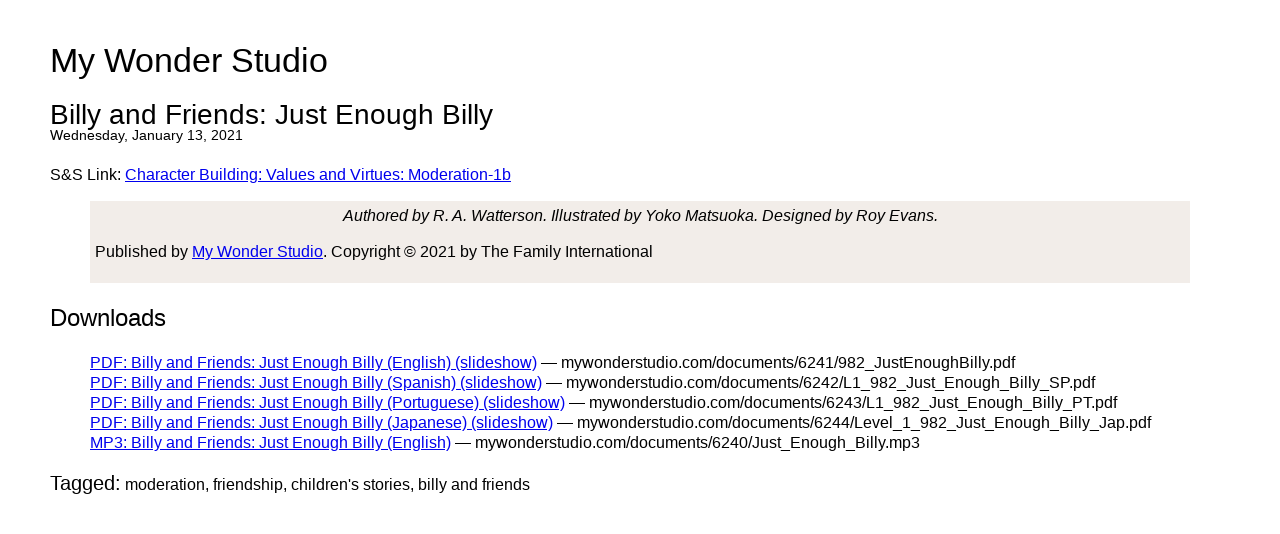

--- FILE ---
content_type: text/html; charset=utf-8
request_url: https://mywonderstudio.com/en/level-1/billy-and-friends-just-enough-billy/?print=True
body_size: 4290
content:

<!DOCTYPE html>
<html class="no-js" lang="en">
    <head>
        <meta charset="utf-8" />
        <title>
            Billy and Friends: Just Enough Billy | My Wonder Studio
        </title>
        <meta name="description" content="Billy and Friends: Just Enough Billy | &lt;span class=&quot;l-black&quot;&gt;Beginner concepts on &lt;/span&gt;&lt;br&gt;&lt;span class=&quot;l-blue&quot;&gt;Christian Life, &lt;/span&gt;&lt;br&gt;&lt;span class=&quot;l-blue&quot;&gt;Faith, &lt;/span&gt;&lt;span class=&quot;l-black&quot;&gt;and &lt;/span&gt;&lt;br&gt;&lt;span class=&quot;l-red&quot;&gt;Character Building.&lt;/span&gt;" />
        <meta name="viewport" content="width=device-width, initial-scale=1" />
        <link rel="apple-touch-icon" sizes="76x76" href="/static/images/apple-touch-icon.png" />
        <link rel="icon" type="image/png" sizes="32x32" href="/static/images/favicon-32x32.png" />
        <link rel="icon" type="image/png" sizes="16x16" href="/static/images/favicon-16x16.png" />
        <link rel="manifest" href="/static/images/site.webmanifest" />
        <link rel="mask-icon" href="/static/images/safari-pinned-tab.svg" color="#5bbad5" />
        <meta name="msapplication-TileColor" content="#da532c" />
        <meta name="theme-color" content="#ffffff" />

        <style>
            blockquote {
                background-color: rgb(242, 237, 233);
                padding: 5px;
            }
            .text-center {
                text-align: center;
            }
        </style>
    </head>

    <body class="language-en"  style="font-family: sans-serif; font-size: 16px; line-height: 20px; text-align: left; background-color: white; margin: 50px; background-image: none; color: black; vertical-align: center;">
        <div style="font-size: 34px; margin-bottom: 35px;">My Wonder Studio</div>
        <div style="font-size: 28px;">Billy and Friends: Just Enough Billy</div>
        <div style="font-size: 14px;">Wednesday, January 13, 2021</div>
        <div style="margin-top: 20px; margin-bottom: 25px;">
            <div class="block-scope_sequence">
<div class="ss-link mt-8">
    S&amp;S Link: <a href="/en/scope-and-sequence/#moderation1">Character Building: Values and Virtues: Moderation-1b</a>
</div>
</div>
<div class="block-blockquote">
<blockquote>
    <div class="text-center" data-block-key="g53ji"><em>Authored by</em> <em>R. A. Watterson. Illustrated by Yoko Matsuoka. Designed by Roy Evans.</em></div><p data-block-key="2s4q4">Published by <a href="/en/">My Wonder Studio</a>. Copyright © 2021 by The Family International</p>
</blockquote></div>
        </div>
        
            <div style="font-size: 24px; line-height: 20px; margin-top: 20px; margin-bottom: 25px;">
                Downloads
            </div>
            <ul style="list-style: none">
                
                    <li><a href="//mywonderstudio.com/documents/6241/982_JustEnoughBilly.pdf">PDF: Billy and Friends: Just Enough Billy (English) (slideshow)</a> &mdash; mywonderstudio.com/documents/6241/982_JustEnoughBilly.pdf</li>
                
                    <li><a href="//mywonderstudio.com/documents/6242/L1_982_Just_Enough_Billy_SP.pdf">PDF: Billy and Friends: Just Enough Billy (Spanish) (slideshow)</a> &mdash; mywonderstudio.com/documents/6242/L1_982_Just_Enough_Billy_SP.pdf</li>
                
                    <li><a href="//mywonderstudio.com/documents/6243/L1_982_Just_Enough_Billy_PT.pdf">PDF: Billy and Friends: Just Enough Billy (Portuguese) (slideshow)</a> &mdash; mywonderstudio.com/documents/6243/L1_982_Just_Enough_Billy_PT.pdf</li>
                
                    <li><a href="//mywonderstudio.com/documents/6244/Level_1_982_Just_Enough_Billy_Jap.pdf">PDF: Billy and Friends: Just Enough Billy (Japanese) (slideshow)</a> &mdash; mywonderstudio.com/documents/6244/Level_1_982_Just_Enough_Billy_Jap.pdf</li>
                
                    <li><a href="//mywonderstudio.com/documents/6240/Just_Enough_Billy.mp3">MP3: Billy and Friends: Just Enough Billy (English)</a> &mdash; mywonderstudio.com/documents/6240/Just_Enough_Billy.mp3</li>
                
            </ul>
        
        <div style="margin-top: 20px; margin-bottom: 25px;">
            <span style="font-size: 20px; line-height: 20px;">Tagged:</span> moderation, friendship, children&#x27;s stories, billy and friends
        </div>
    </body>
</html>